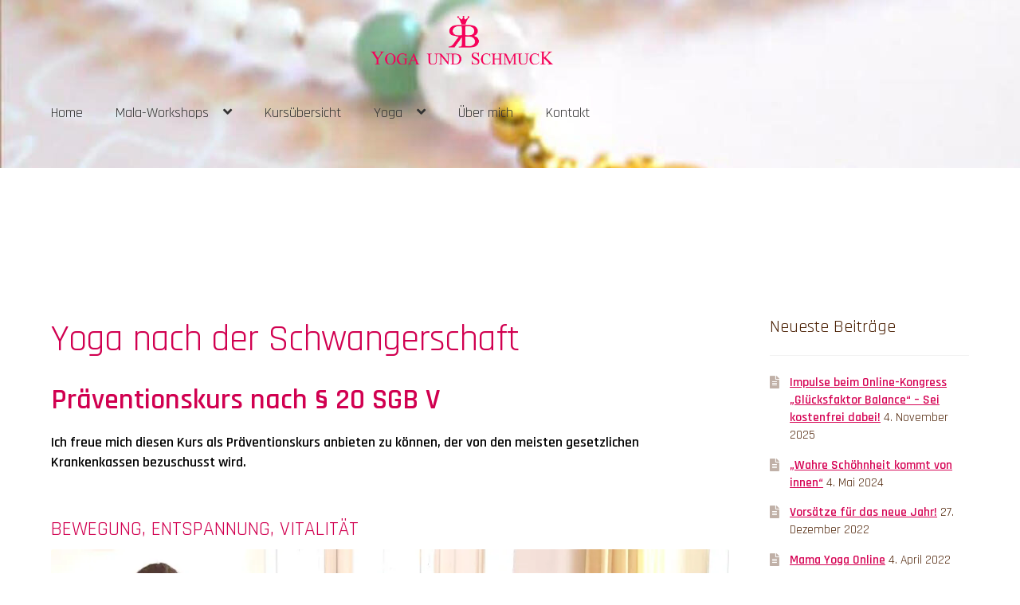

--- FILE ---
content_type: text/html; charset=UTF-8
request_url: https://yogaundschmuck.de/classes/post-natal/
body_size: 12356
content:
<!doctype html>
<html lang="de">
<head>
<meta charset="UTF-8">
<meta name="viewport" content="width=device-width, initial-scale=1, maximum-scale=2.0">
<link rel="profile" href="http://gmpg.org/xfn/11">
<link rel="pingback" href="https://yogaundschmuck.de/xmlrpc.php">

<title>Yoga nach der Schwangerschaft &#8211; YogaundSchmuck</title>
<meta name='robots' content='max-image-preview:large' />
<link rel='dns-prefetch' href='//fonts.googleapis.com' />
<link rel='dns-prefetch' href='//i0.wp.com' />
<link rel='dns-prefetch' href='//c0.wp.com' />
<link rel="alternate" type="application/rss+xml" title="YogaundSchmuck &raquo; Feed" href="https://yogaundschmuck.de/feed/" />
<link rel="alternate" type="application/rss+xml" title="YogaundSchmuck &raquo; Kommentar-Feed" href="https://yogaundschmuck.de/comments/feed/" />
<script type="text/javascript">
/* <![CDATA[ */
window._wpemojiSettings = {"baseUrl":"https:\/\/s.w.org\/images\/core\/emoji\/15.0.3\/72x72\/","ext":".png","svgUrl":"https:\/\/s.w.org\/images\/core\/emoji\/15.0.3\/svg\/","svgExt":".svg","source":{"concatemoji":"https:\/\/yogaundschmuck.de\/wp-includes\/js\/wp-emoji-release.min.js?ver=6.6.4"}};
/*! This file is auto-generated */
!function(i,n){var o,s,e;function c(e){try{var t={supportTests:e,timestamp:(new Date).valueOf()};sessionStorage.setItem(o,JSON.stringify(t))}catch(e){}}function p(e,t,n){e.clearRect(0,0,e.canvas.width,e.canvas.height),e.fillText(t,0,0);var t=new Uint32Array(e.getImageData(0,0,e.canvas.width,e.canvas.height).data),r=(e.clearRect(0,0,e.canvas.width,e.canvas.height),e.fillText(n,0,0),new Uint32Array(e.getImageData(0,0,e.canvas.width,e.canvas.height).data));return t.every(function(e,t){return e===r[t]})}function u(e,t,n){switch(t){case"flag":return n(e,"\ud83c\udff3\ufe0f\u200d\u26a7\ufe0f","\ud83c\udff3\ufe0f\u200b\u26a7\ufe0f")?!1:!n(e,"\ud83c\uddfa\ud83c\uddf3","\ud83c\uddfa\u200b\ud83c\uddf3")&&!n(e,"\ud83c\udff4\udb40\udc67\udb40\udc62\udb40\udc65\udb40\udc6e\udb40\udc67\udb40\udc7f","\ud83c\udff4\u200b\udb40\udc67\u200b\udb40\udc62\u200b\udb40\udc65\u200b\udb40\udc6e\u200b\udb40\udc67\u200b\udb40\udc7f");case"emoji":return!n(e,"\ud83d\udc26\u200d\u2b1b","\ud83d\udc26\u200b\u2b1b")}return!1}function f(e,t,n){var r="undefined"!=typeof WorkerGlobalScope&&self instanceof WorkerGlobalScope?new OffscreenCanvas(300,150):i.createElement("canvas"),a=r.getContext("2d",{willReadFrequently:!0}),o=(a.textBaseline="top",a.font="600 32px Arial",{});return e.forEach(function(e){o[e]=t(a,e,n)}),o}function t(e){var t=i.createElement("script");t.src=e,t.defer=!0,i.head.appendChild(t)}"undefined"!=typeof Promise&&(o="wpEmojiSettingsSupports",s=["flag","emoji"],n.supports={everything:!0,everythingExceptFlag:!0},e=new Promise(function(e){i.addEventListener("DOMContentLoaded",e,{once:!0})}),new Promise(function(t){var n=function(){try{var e=JSON.parse(sessionStorage.getItem(o));if("object"==typeof e&&"number"==typeof e.timestamp&&(new Date).valueOf()<e.timestamp+604800&&"object"==typeof e.supportTests)return e.supportTests}catch(e){}return null}();if(!n){if("undefined"!=typeof Worker&&"undefined"!=typeof OffscreenCanvas&&"undefined"!=typeof URL&&URL.createObjectURL&&"undefined"!=typeof Blob)try{var e="postMessage("+f.toString()+"("+[JSON.stringify(s),u.toString(),p.toString()].join(",")+"));",r=new Blob([e],{type:"text/javascript"}),a=new Worker(URL.createObjectURL(r),{name:"wpTestEmojiSupports"});return void(a.onmessage=function(e){c(n=e.data),a.terminate(),t(n)})}catch(e){}c(n=f(s,u,p))}t(n)}).then(function(e){for(var t in e)n.supports[t]=e[t],n.supports.everything=n.supports.everything&&n.supports[t],"flag"!==t&&(n.supports.everythingExceptFlag=n.supports.everythingExceptFlag&&n.supports[t]);n.supports.everythingExceptFlag=n.supports.everythingExceptFlag&&!n.supports.flag,n.DOMReady=!1,n.readyCallback=function(){n.DOMReady=!0}}).then(function(){return e}).then(function(){var e;n.supports.everything||(n.readyCallback(),(e=n.source||{}).concatemoji?t(e.concatemoji):e.wpemoji&&e.twemoji&&(t(e.twemoji),t(e.wpemoji)))}))}((window,document),window._wpemojiSettings);
/* ]]> */
</script>
<style id='wp-emoji-styles-inline-css' type='text/css'>

	img.wp-smiley, img.emoji {
		display: inline !important;
		border: none !important;
		box-shadow: none !important;
		height: 1em !important;
		width: 1em !important;
		margin: 0 0.07em !important;
		vertical-align: -0.1em !important;
		background: none !important;
		padding: 0 !important;
	}
</style>
<link rel='stylesheet' id='wp-block-library-css' href='https://c0.wp.com/c/6.6.4/wp-includes/css/dist/block-library/style.min.css' type='text/css' media='all' />
<style id='wp-block-library-inline-css' type='text/css'>
.has-text-align-justify{text-align:justify;}
</style>
<style id='wp-block-library-theme-inline-css' type='text/css'>
.wp-block-audio :where(figcaption){color:#555;font-size:13px;text-align:center}.is-dark-theme .wp-block-audio :where(figcaption){color:#ffffffa6}.wp-block-audio{margin:0 0 1em}.wp-block-code{border:1px solid #ccc;border-radius:4px;font-family:Menlo,Consolas,monaco,monospace;padding:.8em 1em}.wp-block-embed :where(figcaption){color:#555;font-size:13px;text-align:center}.is-dark-theme .wp-block-embed :where(figcaption){color:#ffffffa6}.wp-block-embed{margin:0 0 1em}.blocks-gallery-caption{color:#555;font-size:13px;text-align:center}.is-dark-theme .blocks-gallery-caption{color:#ffffffa6}:root :where(.wp-block-image figcaption){color:#555;font-size:13px;text-align:center}.is-dark-theme :root :where(.wp-block-image figcaption){color:#ffffffa6}.wp-block-image{margin:0 0 1em}.wp-block-pullquote{border-bottom:4px solid;border-top:4px solid;color:currentColor;margin-bottom:1.75em}.wp-block-pullquote cite,.wp-block-pullquote footer,.wp-block-pullquote__citation{color:currentColor;font-size:.8125em;font-style:normal;text-transform:uppercase}.wp-block-quote{border-left:.25em solid;margin:0 0 1.75em;padding-left:1em}.wp-block-quote cite,.wp-block-quote footer{color:currentColor;font-size:.8125em;font-style:normal;position:relative}.wp-block-quote.has-text-align-right{border-left:none;border-right:.25em solid;padding-left:0;padding-right:1em}.wp-block-quote.has-text-align-center{border:none;padding-left:0}.wp-block-quote.is-large,.wp-block-quote.is-style-large,.wp-block-quote.is-style-plain{border:none}.wp-block-search .wp-block-search__label{font-weight:700}.wp-block-search__button{border:1px solid #ccc;padding:.375em .625em}:where(.wp-block-group.has-background){padding:1.25em 2.375em}.wp-block-separator.has-css-opacity{opacity:.4}.wp-block-separator{border:none;border-bottom:2px solid;margin-left:auto;margin-right:auto}.wp-block-separator.has-alpha-channel-opacity{opacity:1}.wp-block-separator:not(.is-style-wide):not(.is-style-dots){width:100px}.wp-block-separator.has-background:not(.is-style-dots){border-bottom:none;height:1px}.wp-block-separator.has-background:not(.is-style-wide):not(.is-style-dots){height:2px}.wp-block-table{margin:0 0 1em}.wp-block-table td,.wp-block-table th{word-break:normal}.wp-block-table :where(figcaption){color:#555;font-size:13px;text-align:center}.is-dark-theme .wp-block-table :where(figcaption){color:#ffffffa6}.wp-block-video :where(figcaption){color:#555;font-size:13px;text-align:center}.is-dark-theme .wp-block-video :where(figcaption){color:#ffffffa6}.wp-block-video{margin:0 0 1em}:root :where(.wp-block-template-part.has-background){margin-bottom:0;margin-top:0;padding:1.25em 2.375em}
</style>
<link rel='stylesheet' id='mediaelement-css' href='https://c0.wp.com/c/6.6.4/wp-includes/js/mediaelement/mediaelementplayer-legacy.min.css' type='text/css' media='all' />
<link rel='stylesheet' id='wp-mediaelement-css' href='https://c0.wp.com/c/6.6.4/wp-includes/js/mediaelement/wp-mediaelement.min.css' type='text/css' media='all' />
<link rel='stylesheet' id='storefront-gutenberg-blocks-css' href='https://yogaundschmuck.de/wp-content/themes/storefront/assets/css/base/gutenberg-blocks.css?ver=2.5.3' type='text/css' media='all' />
<style id='storefront-gutenberg-blocks-inline-css' type='text/css'>

				.wp-block-button__link:not(.has-text-color) {
					color: #333333;
				}

				.wp-block-button__link:not(.has-text-color):hover,
				.wp-block-button__link:not(.has-text-color):focus,
				.wp-block-button__link:not(.has-text-color):active {
					color: #333333;
				}

				.wp-block-button__link:not(.has-background) {
					background-color: #eeeeee;
				}

				.wp-block-button__link:not(.has-background):hover,
				.wp-block-button__link:not(.has-background):focus,
				.wp-block-button__link:not(.has-background):active {
					border-color: #d5d5d5;
					background-color: #d5d5d5;
				}

				.wp-block-quote footer,
				.wp-block-quote cite,
				.wp-block-quote__citation {
					color: #d10050;
				}

				.wp-block-pullquote cite,
				.wp-block-pullquote footer,
				.wp-block-pullquote__citation {
					color: #d10050;
				}

				.wp-block-image figcaption {
					color: #d10050;
				}

				.wp-block-separator.is-style-dots::before {
					color: #d10050;
				}

				.wp-block-file a.wp-block-file__button {
					color: #333333;
					background-color: #eeeeee;
					border-color: #eeeeee;
				}

				.wp-block-file a.wp-block-file__button:hover,
				.wp-block-file a.wp-block-file__button:focus,
				.wp-block-file a.wp-block-file__button:active {
					color: #333333;
					background-color: #d5d5d5;
				}

				.wp-block-code,
				.wp-block-preformatted pre {
					color: #d10050;
				}

				.wp-block-table:not( .has-background ):not( .is-style-stripes ) tbody tr:nth-child(2n) td {
					background-color: #ededed;
				}

				.wp-block-cover .wp-block-cover__inner-container h1,
				.wp-block-cover .wp-block-cover__inner-container h2,
				.wp-block-cover .wp-block-cover__inner-container h3,
				.wp-block-cover .wp-block-cover__inner-container h4,
				.wp-block-cover .wp-block-cover__inner-container h5,
				.wp-block-cover .wp-block-cover__inner-container h6 {
					color: #5e5e5e;
				}
			
</style>
<style id='classic-theme-styles-inline-css' type='text/css'>
/*! This file is auto-generated */
.wp-block-button__link{color:#fff;background-color:#32373c;border-radius:9999px;box-shadow:none;text-decoration:none;padding:calc(.667em + 2px) calc(1.333em + 2px);font-size:1.125em}.wp-block-file__button{background:#32373c;color:#fff;text-decoration:none}
</style>
<style id='global-styles-inline-css' type='text/css'>
:root{--wp--preset--aspect-ratio--square: 1;--wp--preset--aspect-ratio--4-3: 4/3;--wp--preset--aspect-ratio--3-4: 3/4;--wp--preset--aspect-ratio--3-2: 3/2;--wp--preset--aspect-ratio--2-3: 2/3;--wp--preset--aspect-ratio--16-9: 16/9;--wp--preset--aspect-ratio--9-16: 9/16;--wp--preset--color--black: #000000;--wp--preset--color--cyan-bluish-gray: #abb8c3;--wp--preset--color--white: #ffffff;--wp--preset--color--pale-pink: #f78da7;--wp--preset--color--vivid-red: #cf2e2e;--wp--preset--color--luminous-vivid-orange: #ff6900;--wp--preset--color--luminous-vivid-amber: #fcb900;--wp--preset--color--light-green-cyan: #7bdcb5;--wp--preset--color--vivid-green-cyan: #00d084;--wp--preset--color--pale-cyan-blue: #8ed1fc;--wp--preset--color--vivid-cyan-blue: #0693e3;--wp--preset--color--vivid-purple: #9b51e0;--wp--preset--gradient--vivid-cyan-blue-to-vivid-purple: linear-gradient(135deg,rgba(6,147,227,1) 0%,rgb(155,81,224) 100%);--wp--preset--gradient--light-green-cyan-to-vivid-green-cyan: linear-gradient(135deg,rgb(122,220,180) 0%,rgb(0,208,130) 100%);--wp--preset--gradient--luminous-vivid-amber-to-luminous-vivid-orange: linear-gradient(135deg,rgba(252,185,0,1) 0%,rgba(255,105,0,1) 100%);--wp--preset--gradient--luminous-vivid-orange-to-vivid-red: linear-gradient(135deg,rgba(255,105,0,1) 0%,rgb(207,46,46) 100%);--wp--preset--gradient--very-light-gray-to-cyan-bluish-gray: linear-gradient(135deg,rgb(238,238,238) 0%,rgb(169,184,195) 100%);--wp--preset--gradient--cool-to-warm-spectrum: linear-gradient(135deg,rgb(74,234,220) 0%,rgb(151,120,209) 20%,rgb(207,42,186) 40%,rgb(238,44,130) 60%,rgb(251,105,98) 80%,rgb(254,248,76) 100%);--wp--preset--gradient--blush-light-purple: linear-gradient(135deg,rgb(255,206,236) 0%,rgb(152,150,240) 100%);--wp--preset--gradient--blush-bordeaux: linear-gradient(135deg,rgb(254,205,165) 0%,rgb(254,45,45) 50%,rgb(107,0,62) 100%);--wp--preset--gradient--luminous-dusk: linear-gradient(135deg,rgb(255,203,112) 0%,rgb(199,81,192) 50%,rgb(65,88,208) 100%);--wp--preset--gradient--pale-ocean: linear-gradient(135deg,rgb(255,245,203) 0%,rgb(182,227,212) 50%,rgb(51,167,181) 100%);--wp--preset--gradient--electric-grass: linear-gradient(135deg,rgb(202,248,128) 0%,rgb(113,206,126) 100%);--wp--preset--gradient--midnight: linear-gradient(135deg,rgb(2,3,129) 0%,rgb(40,116,252) 100%);--wp--preset--font-size--small: 14px;--wp--preset--font-size--medium: 23px;--wp--preset--font-size--large: 26px;--wp--preset--font-size--x-large: 42px;--wp--preset--font-size--normal: 16px;--wp--preset--font-size--huge: 37px;--wp--preset--spacing--20: 0.44rem;--wp--preset--spacing--30: 0.67rem;--wp--preset--spacing--40: 1rem;--wp--preset--spacing--50: 1.5rem;--wp--preset--spacing--60: 2.25rem;--wp--preset--spacing--70: 3.38rem;--wp--preset--spacing--80: 5.06rem;--wp--preset--shadow--natural: 6px 6px 9px rgba(0, 0, 0, 0.2);--wp--preset--shadow--deep: 12px 12px 50px rgba(0, 0, 0, 0.4);--wp--preset--shadow--sharp: 6px 6px 0px rgba(0, 0, 0, 0.2);--wp--preset--shadow--outlined: 6px 6px 0px -3px rgba(255, 255, 255, 1), 6px 6px rgba(0, 0, 0, 1);--wp--preset--shadow--crisp: 6px 6px 0px rgba(0, 0, 0, 1);}:where(.is-layout-flex){gap: 0.5em;}:where(.is-layout-grid){gap: 0.5em;}body .is-layout-flex{display: flex;}.is-layout-flex{flex-wrap: wrap;align-items: center;}.is-layout-flex > :is(*, div){margin: 0;}body .is-layout-grid{display: grid;}.is-layout-grid > :is(*, div){margin: 0;}:where(.wp-block-columns.is-layout-flex){gap: 2em;}:where(.wp-block-columns.is-layout-grid){gap: 2em;}:where(.wp-block-post-template.is-layout-flex){gap: 1.25em;}:where(.wp-block-post-template.is-layout-grid){gap: 1.25em;}.has-black-color{color: var(--wp--preset--color--black) !important;}.has-cyan-bluish-gray-color{color: var(--wp--preset--color--cyan-bluish-gray) !important;}.has-white-color{color: var(--wp--preset--color--white) !important;}.has-pale-pink-color{color: var(--wp--preset--color--pale-pink) !important;}.has-vivid-red-color{color: var(--wp--preset--color--vivid-red) !important;}.has-luminous-vivid-orange-color{color: var(--wp--preset--color--luminous-vivid-orange) !important;}.has-luminous-vivid-amber-color{color: var(--wp--preset--color--luminous-vivid-amber) !important;}.has-light-green-cyan-color{color: var(--wp--preset--color--light-green-cyan) !important;}.has-vivid-green-cyan-color{color: var(--wp--preset--color--vivid-green-cyan) !important;}.has-pale-cyan-blue-color{color: var(--wp--preset--color--pale-cyan-blue) !important;}.has-vivid-cyan-blue-color{color: var(--wp--preset--color--vivid-cyan-blue) !important;}.has-vivid-purple-color{color: var(--wp--preset--color--vivid-purple) !important;}.has-black-background-color{background-color: var(--wp--preset--color--black) !important;}.has-cyan-bluish-gray-background-color{background-color: var(--wp--preset--color--cyan-bluish-gray) !important;}.has-white-background-color{background-color: var(--wp--preset--color--white) !important;}.has-pale-pink-background-color{background-color: var(--wp--preset--color--pale-pink) !important;}.has-vivid-red-background-color{background-color: var(--wp--preset--color--vivid-red) !important;}.has-luminous-vivid-orange-background-color{background-color: var(--wp--preset--color--luminous-vivid-orange) !important;}.has-luminous-vivid-amber-background-color{background-color: var(--wp--preset--color--luminous-vivid-amber) !important;}.has-light-green-cyan-background-color{background-color: var(--wp--preset--color--light-green-cyan) !important;}.has-vivid-green-cyan-background-color{background-color: var(--wp--preset--color--vivid-green-cyan) !important;}.has-pale-cyan-blue-background-color{background-color: var(--wp--preset--color--pale-cyan-blue) !important;}.has-vivid-cyan-blue-background-color{background-color: var(--wp--preset--color--vivid-cyan-blue) !important;}.has-vivid-purple-background-color{background-color: var(--wp--preset--color--vivid-purple) !important;}.has-black-border-color{border-color: var(--wp--preset--color--black) !important;}.has-cyan-bluish-gray-border-color{border-color: var(--wp--preset--color--cyan-bluish-gray) !important;}.has-white-border-color{border-color: var(--wp--preset--color--white) !important;}.has-pale-pink-border-color{border-color: var(--wp--preset--color--pale-pink) !important;}.has-vivid-red-border-color{border-color: var(--wp--preset--color--vivid-red) !important;}.has-luminous-vivid-orange-border-color{border-color: var(--wp--preset--color--luminous-vivid-orange) !important;}.has-luminous-vivid-amber-border-color{border-color: var(--wp--preset--color--luminous-vivid-amber) !important;}.has-light-green-cyan-border-color{border-color: var(--wp--preset--color--light-green-cyan) !important;}.has-vivid-green-cyan-border-color{border-color: var(--wp--preset--color--vivid-green-cyan) !important;}.has-pale-cyan-blue-border-color{border-color: var(--wp--preset--color--pale-cyan-blue) !important;}.has-vivid-cyan-blue-border-color{border-color: var(--wp--preset--color--vivid-cyan-blue) !important;}.has-vivid-purple-border-color{border-color: var(--wp--preset--color--vivid-purple) !important;}.has-vivid-cyan-blue-to-vivid-purple-gradient-background{background: var(--wp--preset--gradient--vivid-cyan-blue-to-vivid-purple) !important;}.has-light-green-cyan-to-vivid-green-cyan-gradient-background{background: var(--wp--preset--gradient--light-green-cyan-to-vivid-green-cyan) !important;}.has-luminous-vivid-amber-to-luminous-vivid-orange-gradient-background{background: var(--wp--preset--gradient--luminous-vivid-amber-to-luminous-vivid-orange) !important;}.has-luminous-vivid-orange-to-vivid-red-gradient-background{background: var(--wp--preset--gradient--luminous-vivid-orange-to-vivid-red) !important;}.has-very-light-gray-to-cyan-bluish-gray-gradient-background{background: var(--wp--preset--gradient--very-light-gray-to-cyan-bluish-gray) !important;}.has-cool-to-warm-spectrum-gradient-background{background: var(--wp--preset--gradient--cool-to-warm-spectrum) !important;}.has-blush-light-purple-gradient-background{background: var(--wp--preset--gradient--blush-light-purple) !important;}.has-blush-bordeaux-gradient-background{background: var(--wp--preset--gradient--blush-bordeaux) !important;}.has-luminous-dusk-gradient-background{background: var(--wp--preset--gradient--luminous-dusk) !important;}.has-pale-ocean-gradient-background{background: var(--wp--preset--gradient--pale-ocean) !important;}.has-electric-grass-gradient-background{background: var(--wp--preset--gradient--electric-grass) !important;}.has-midnight-gradient-background{background: var(--wp--preset--gradient--midnight) !important;}.has-small-font-size{font-size: var(--wp--preset--font-size--small) !important;}.has-medium-font-size{font-size: var(--wp--preset--font-size--medium) !important;}.has-large-font-size{font-size: var(--wp--preset--font-size--large) !important;}.has-x-large-font-size{font-size: var(--wp--preset--font-size--x-large) !important;}
:where(.wp-block-post-template.is-layout-flex){gap: 1.25em;}:where(.wp-block-post-template.is-layout-grid){gap: 1.25em;}
:where(.wp-block-columns.is-layout-flex){gap: 2em;}:where(.wp-block-columns.is-layout-grid){gap: 2em;}
:root :where(.wp-block-pullquote){font-size: 1.5em;line-height: 1.6;}
</style>
<link rel='stylesheet' id='contact-form-7-css' href='https://yogaundschmuck.de/wp-content/plugins/contact-form-7/includes/css/styles.css?ver=5.3.2' type='text/css' media='all' />
<link rel='stylesheet' id='thickbox.css-css' href='https://c0.wp.com/c/6.6.4/wp-includes/js/thickbox/thickbox.css' type='text/css' media='all' />
<link rel='stylesheet' id='dashicons-css' href='https://c0.wp.com/c/6.6.4/wp-includes/css/dashicons.min.css' type='text/css' media='all' />
<link rel='stylesheet' id='thickbox-css' href='https://c0.wp.com/c/6.6.4/wp-includes/js/thickbox/thickbox.css' type='text/css' media='all' />
<link rel='stylesheet' id='storefront-style-css' href='https://yogaundschmuck.de/wp-content/themes/storefront/style.css?ver=6.6.4' type='text/css' media='all' />
<style id='storefront-style-inline-css' type='text/css'>

			.main-navigation ul li a,
			.site-title a,
			ul.menu li a,
			.site-branding h1 a,
			.site-footer .storefront-handheld-footer-bar a:not(.button),
			button.menu-toggle,
			button.menu-toggle:hover,
			.handheld-navigation .dropdown-toggle {
				color: #333333;
			}

			button.menu-toggle,
			button.menu-toggle:hover {
				border-color: #333333;
			}

			.main-navigation ul li a:hover,
			.main-navigation ul li:hover > a,
			.site-title a:hover,
			.site-header ul.menu li.current-menu-item > a {
				color: #747474;
			}

			table:not( .has-background ) th {
				background-color: #e8e8e8;
			}

			table:not( .has-background ) tbody td {
				background-color: #ededed;
			}

			table:not( .has-background ) tbody tr:nth-child(2n) td,
			fieldset,
			fieldset legend {
				background-color: #ebebeb;
			}

			.site-header,
			.secondary-navigation ul ul,
			.main-navigation ul.menu > li.menu-item-has-children:after,
			.secondary-navigation ul.menu ul,
			.storefront-handheld-footer-bar,
			.storefront-handheld-footer-bar ul li > a,
			.storefront-handheld-footer-bar ul li.search .site-search,
			button.menu-toggle,
			button.menu-toggle:hover {
				background-color: #ffffff;
			}

			p.site-description,
			.site-header,
			.storefront-handheld-footer-bar {
				color: #404040;
			}

			button.menu-toggle:after,
			button.menu-toggle:before,
			button.menu-toggle span:before {
				background-color: #333333;
			}

			h1, h2, h3, h4, h5, h6, .wc-block-grid__product-title {
				color: #d10050;
			}

			.widget h1 {
				border-bottom-color: #d10050;
			}

			body,
			.secondary-navigation a {
				color: #d10050;
			}

			.widget-area .widget a,
			.hentry .entry-header .posted-on a,
			.hentry .entry-header .post-author a,
			.hentry .entry-header .post-comments a,
			.hentry .entry-header .byline a {
				color: #d60555;
			}

			a {
				color: #8e8e8e;
			}

			a:focus,
			button:focus,
			.button.alt:focus,
			input:focus,
			textarea:focus,
			input[type="button"]:focus,
			input[type="reset"]:focus,
			input[type="submit"]:focus,
			input[type="email"]:focus,
			input[type="tel"]:focus,
			input[type="url"]:focus,
			input[type="password"]:focus,
			input[type="search"]:focus {
				outline-color: #8e8e8e;
			}

			button, input[type="button"], input[type="reset"], input[type="submit"], .button, .widget a.button {
				background-color: #eeeeee;
				border-color: #eeeeee;
				color: #333333;
			}

			button:hover, input[type="button"]:hover, input[type="reset"]:hover, input[type="submit"]:hover, .button:hover, .widget a.button:hover {
				background-color: #d5d5d5;
				border-color: #d5d5d5;
				color: #333333;
			}

			button.alt, input[type="button"].alt, input[type="reset"].alt, input[type="submit"].alt, .button.alt, .widget-area .widget a.button.alt {
				background-color: #e780ed;
				border-color: #e780ed;
				color: #ffffff;
			}

			button.alt:hover, input[type="button"].alt:hover, input[type="reset"].alt:hover, input[type="submit"].alt:hover, .button.alt:hover, .widget-area .widget a.button.alt:hover {
				background-color: #ce67d4;
				border-color: #ce67d4;
				color: #ffffff;
			}

			.pagination .page-numbers li .page-numbers.current {
				background-color: #d6d6d6;
				color: #c70046;
			}

			#comments .comment-list .comment-content .comment-text {
				background-color: #e8e8e8;
			}

			.site-footer {
				background-color: #eaeaea;
				color: #704e0a;
			}

			.site-footer a:not(.button) {
				color: #704e0a;
			}

			.site-footer h1, .site-footer h2, .site-footer h3, .site-footer h4, .site-footer h5, .site-footer h6 {
				color: #33681b;
			}

			.page-template-template-homepage.has-post-thumbnail .type-page.has-post-thumbnail .entry-title {
				color: #5e5e5e;
			}

			.page-template-template-homepage.has-post-thumbnail .type-page.has-post-thumbnail .entry-content {
				color: #000000;
			}

			@media screen and ( min-width: 768px ) {
				.secondary-navigation ul.menu a:hover {
					color: #595959;
				}

				.secondary-navigation ul.menu a {
					color: #404040;
				}

				.main-navigation ul.menu ul.sub-menu,
				.main-navigation ul.nav-menu ul.children {
					background-color: #f0f0f0;
				}

				.site-header {
					border-bottom-color: #f0f0f0;
				}
			}

				.sp-fixed-width .site {
					background-color:#ffffff;
				}
			
</style>
<link rel='stylesheet' id='storefront-child-css' href='https://yogaundschmuck.de/wp-content/themes/storefront-child/style.css?ver=6.6.4' type='text/css' media='all' />
<link rel='stylesheet' id='storefront-icons-css' href='https://yogaundschmuck.de/wp-content/themes/storefront/assets/css/base/icons.css?ver=2.5.3' type='text/css' media='all' />
<link rel='stylesheet' id='storefront-fonts-css' href='https://fonts.googleapis.com/css?family=Source+Sans+Pro:400,300,300italic,400italic,600,700,900&#038;subset=latin%2Clatin-ext' type='text/css' media='all' />
<link rel='stylesheet' id='storefront-jetpack-widgets-css' href='https://yogaundschmuck.de/wp-content/themes/storefront/assets/css/jetpack/widgets.css?ver=2.5.3' type='text/css' media='all' />
<link rel='stylesheet' id='sp-google-fonts-css' href='//fonts.googleapis.com/css?family=Rajdhani:600,regular' type='text/css' media='all' />
<link rel='stylesheet' id='newsletter-css' href='https://yogaundschmuck.de/wp-content/plugins/newsletter/style.css?ver=8.5.2' type='text/css' media='all' />
<link rel='stylesheet' id='storefront-child-style-css' href='https://yogaundschmuck.de/wp-content/themes/storefront-child/style.css?ver=1.0' type='text/css' media='all' />
<link rel='stylesheet' id='sp-header-frontend-css' href='https://yogaundschmuck.de/wp-content/plugins/storefront-powerpack/includes/customizer/header/assets/css/sp-header-frontend.css?ver=1.5.0' type='text/css' media='all' />
<link rel='stylesheet' id='sp-sticky-header-css' href='https://yogaundschmuck.de/wp-content/plugins/storefront-powerpack/includes/customizer/header/assets/css/sp-sticky-header.css?ver=1.5.0' type='text/css' media='all' />
<link rel='stylesheet' id='sp-layout-css' href='https://yogaundschmuck.de/wp-content/plugins/storefront-powerpack/includes/customizer/layout/assets/css/layout.css?ver=1.5.0' type='text/css' media='all' />
<link rel='stylesheet' id='jetpack_css-css' href='https://c0.wp.com/p/jetpack/10.6.2/css/jetpack.css' type='text/css' media='all' />
<script type="text/javascript" src="https://c0.wp.com/c/6.6.4/wp-includes/js/jquery/jquery.min.js" id="jquery-core-js"></script>
<script type="text/javascript" src="https://c0.wp.com/c/6.6.4/wp-includes/js/jquery/jquery-migrate.min.js" id="jquery-migrate-js"></script>
<script type="text/javascript" src="https://yogaundschmuck.de/wp-content/plugins/spider-event-calendar/elements/calendar.js?ver=1.5.64" id="Calendar-js"></script>
<script type="text/javascript" src="https://yogaundschmuck.de/wp-content/plugins/spider-event-calendar/elements/calendar-setup.js?ver=1.5.64" id="calendar-setup-js"></script>
<script type="text/javascript" src="https://yogaundschmuck.de/wp-content/plugins/spider-event-calendar/elements/calendar_function.js?ver=1.5.64" id="calendar_function-js"></script>
<link rel="https://api.w.org/" href="https://yogaundschmuck.de/wp-json/" /><link rel="alternate" title="JSON" type="application/json" href="https://yogaundschmuck.de/wp-json/wp/v2/pages/1273" /><link rel="EditURI" type="application/rsd+xml" title="RSD" href="https://yogaundschmuck.de/xmlrpc.php?rsd" />
<meta name="generator" content="WordPress 6.6.4" />
<link rel="canonical" href="https://yogaundschmuck.de/classes/post-natal/" />
<link rel='shortlink' href='https://yogaundschmuck.de/?p=1273' />
<link rel="alternate" title="oEmbed (JSON)" type="application/json+oembed" href="https://yogaundschmuck.de/wp-json/oembed/1.0/embed?url=https%3A%2F%2Fyogaundschmuck.de%2Fclasses%2Fpost-natal%2F" />
<link rel="alternate" title="oEmbed (XML)" type="text/xml+oembed" href="https://yogaundschmuck.de/wp-json/oembed/1.0/embed?url=https%3A%2F%2Fyogaundschmuck.de%2Fclasses%2Fpost-natal%2F&#038;format=xml" />
  <script>
    var xx_cal_xx = '&';
  </script>
  <style type='text/css'>img#wpstats{display:none}</style>
	<style type="text/css" id="custom-background-css">
body.custom-background { background-color: #efefef; }
</style>
				<style type="text/css">
				/* If html does not have either class, do not show lazy loaded images. */
				html:not( .jetpack-lazy-images-js-enabled ):not( .js ) .jetpack-lazy-image {
					display: none;
				}
			</style>
			<script>
				document.documentElement.classList.add(
					'jetpack-lazy-images-js-enabled'
				);
			</script>
		<link rel="icon" href="https://i0.wp.com/yogaundschmuck.de/wp-content/uploads/2019/10/cropped-Rebekka-SchmuckLogo_icon_512.png?fit=32%2C32&#038;ssl=1" sizes="32x32" />
<link rel="icon" href="https://i0.wp.com/yogaundschmuck.de/wp-content/uploads/2019/10/cropped-Rebekka-SchmuckLogo_icon_512.png?fit=192%2C192&#038;ssl=1" sizes="192x192" />
<link rel="apple-touch-icon" href="https://i0.wp.com/yogaundschmuck.de/wp-content/uploads/2019/10/cropped-Rebekka-SchmuckLogo_icon_512.png?fit=180%2C180&#038;ssl=1" />
<meta name="msapplication-TileImage" content="https://i0.wp.com/yogaundschmuck.de/wp-content/uploads/2019/10/cropped-Rebekka-SchmuckLogo_icon_512.png?fit=270%2C270&#038;ssl=1" />
<style type="text/css" media="screen">#page .main-navigation{font-size:18px;font-family:Rajdhani;letter-spacing:0px;line-height:0px;font-style:normal;font-weight:400;text-decoration:none;margin-top:-10px;margin-bottom:0px;margin-left:0px;margin-right:0px;padding-top:40px;padding-bottom:40px;padding-left:0px;padding-right:0px;color:#404040;border-width:1px;border-radius:0px;border-style:none;}#page .site-content{font-size:18px;font-family:Rajdhani;letter-spacing:0px;line-height:25px;font-style:normal;font-weight:400;text-decoration:none;margin-top:10px;margin-bottom:0px;margin-left:0px;margin-right:0px;padding-top:10px;padding-bottom:0px;padding-left:0px;padding-right:0px;color:#4c2105;border-width:1px;border-radius:0px;border-style:none;background-color:#ffffff;}#page .site-main{font-size:18px;font-family:Rajdhani;letter-spacing:0px;line-height:25px;font-style:normal;font-weight:400;text-decoration:none;margin-top:0px;margin-bottom:0px;margin-left:0px;margin-right:0px;padding-top:0px;padding-bottom:0px;padding-left:0px;padding-right:0px;color:#000000;border-width:0px;border-radius:5px;border-style:none;border-color:#f7f7f7;}#page .site-header{font-size:16px;font-family:Rajdhani;letter-spacing:0px;line-height:25px;font-style:normal;font-weight:400;text-decoration:none;margin-top:0px;margin-bottom:67px;margin-left:0px;margin-right:0px;padding-top:20px;padding-bottom:0px;padding-left:0px;padding-right:0px;color:#404040;border-width:30px;border-radius:0px;border-style:none;border-color:#ffffff;background-color:#ffffff;background-image:url(https://yogaundschmuck.de/wp-content/uploads/2022/02/photo_2022-02-02_11-05-44.jpg);background-repeat:repeat;background-position:left;background-attachment:scroll;}body.sp-designer{font-size:16px;letter-spacing:0px;line-height:0px;font-style:normal;font-weight:300;text-decoration:none;margin-top:0px;margin-bottom:0px;margin-left:0px;margin-right:0px;padding-top:0px;padding-bottom:0px;padding-left:0px;padding-right:0px;color:#6d6d6d;border-width:1px;border-radius:0px;border-style:none;background-color:#ffffff;}</style></head>

<body class="page-template-default page page-id-1273 page-child parent-pageid-412 custom-background wp-custom-logo wp-embed-responsive do-etfw group-blog no-wc-breadcrumb storefront-secondary-navigation storefront-align-wide right-sidebar sp-header-active sp-designer sp-max-width">


<div id="page" class="hfeed site">
	
	<header id="masthead" class="site-header" role="banner" style="background-image: url(https://yogaundschmuck.de/wp-content/uploads/2025/11/cropped-photo_2022-02-02_11-05-44.jpg); ">

		<div class="col-full"><div class="sp-header-row"><div class="sp-header-pre-4 sp-header-span-4">		<div class="site-branding">
			<a href="https://yogaundschmuck.de/" class="custom-logo-link" rel="home"><img width="1462" height="387" src="https://i0.wp.com/yogaundschmuck.de/wp-content/uploads/2025/11/cropped-Rebekka-Schmucklogo_2025_pink-0-100-30-0.ai_.png?fit=1462%2C387&amp;ssl=1" class="custom-logo jetpack-lazy-image" alt="YogaundSchmuck" decoding="async" fetchpriority="high" data-lazy-srcset="https://i0.wp.com/yogaundschmuck.de/wp-content/uploads/2025/11/cropped-Rebekka-Schmucklogo_2025_pink-0-100-30-0.ai_.png?w=1462&amp;ssl=1 1462w, https://i0.wp.com/yogaundschmuck.de/wp-content/uploads/2025/11/cropped-Rebekka-Schmucklogo_2025_pink-0-100-30-0.ai_.png?resize=300%2C79&amp;ssl=1 300w, https://i0.wp.com/yogaundschmuck.de/wp-content/uploads/2025/11/cropped-Rebekka-Schmucklogo_2025_pink-0-100-30-0.ai_.png?resize=1024%2C271&amp;ssl=1 1024w, https://i0.wp.com/yogaundschmuck.de/wp-content/uploads/2025/11/cropped-Rebekka-Schmucklogo_2025_pink-0-100-30-0.ai_.png?resize=768%2C203&amp;ssl=1 768w" data-lazy-sizes="(max-width: 1462px) 100vw, 1462px" data-lazy-src="https://i0.wp.com/yogaundschmuck.de/wp-content/uploads/2025/11/cropped-Rebekka-Schmucklogo_2025_pink-0-100-30-0.ai_.png?fit=1462%2C387&amp;ssl=1&amp;is-pending-load=1" srcset="[data-uri]" /></a>		</div>
		</div><div class="sp-header-span-2">			<nav class="secondary-navigation" role="navigation" aria-label="Sekundäre Navigation">
							</nav><!-- #site-navigation -->
			</div></div><div class="sp-header-row"><div class="sp-header-span-10">		<nav id="site-navigation" class="main-navigation" role="navigation" aria-label="Primäre Navigation">
		<button class="menu-toggle" aria-controls="site-navigation" aria-expanded="false"><span>Menü</span></button>
			<div class="primary-navigation"><ul id="menu-headermenu" class="menu"><li id="menu-item-6258" class="menu-item menu-item-type-post_type menu-item-object-page menu-item-home menu-item-6258"><a href="https://yogaundschmuck.de/">Home</a></li>
<li id="menu-item-2700" class="menu-item menu-item-type-post_type menu-item-object-page menu-item-has-children menu-item-2700"><a href="https://yogaundschmuck.de/mala-workshops/">Mala-Workshops</a>
<ul class="sub-menu">
	<li id="menu-item-2593" class="menu-item menu-item-type-post_type menu-item-object-page menu-item-2593"><a href="https://yogaundschmuck.de/mala-ketten/">Was ist eine Mala?</a></li>
</ul>
</li>
<li id="menu-item-6270" class="menu-item menu-item-type-post_type menu-item-object-page menu-item-6270"><a href="https://yogaundschmuck.de/kursuebersicht/">Kursübersicht</a></li>
<li id="menu-item-2628" class="menu-item menu-item-type-post_type menu-item-object-page current-menu-ancestor current-menu-parent current_page_parent current_page_ancestor menu-item-has-children menu-item-2628"><a href="https://yogaundschmuck.de/hatha-yoga/">Yoga</a>
<ul class="sub-menu">
	<li id="menu-item-3290" class="menu-item menu-item-type-post_type menu-item-object-page menu-item-3290"><a href="https://yogaundschmuck.de/faceyoga/">Face Yoga</a></li>
	<li id="menu-item-4288" class="menu-item menu-item-type-post_type menu-item-object-page menu-item-4288"><a href="https://yogaundschmuck.de/schwangerschafts-yoga/">Schwangerschaftsyoga</a></li>
	<li id="menu-item-2607" class="menu-item menu-item-type-post_type menu-item-object-page current-menu-item page_item page-item-1273 current_page_item menu-item-2607"><a href="https://yogaundschmuck.de/classes/post-natal/" aria-current="page">Rückbildungs Yoga</a></li>
	<li id="menu-item-2840" class="menu-item menu-item-type-post_type menu-item-object-page menu-item-2840"><a href="https://yogaundschmuck.de/hatha-yoga/">Hatha Yoga</a></li>
</ul>
</li>
<li id="menu-item-2576" class="menu-item menu-item-type-post_type menu-item-object-page menu-item-2576"><a href="https://yogaundschmuck.de/about-us/">Über mich</a></li>
<li id="menu-item-3246" class="menu-item menu-item-type-post_type menu-item-object-page menu-item-3246"><a href="https://yogaundschmuck.de/kontakt/">Kontakt</a></li>
</ul></div><div class="handheld-navigation"><ul id="menu-headermenu-1" class="menu"><li class="menu-item menu-item-type-post_type menu-item-object-page menu-item-home menu-item-6258"><a href="https://yogaundschmuck.de/">Home</a></li>
<li class="menu-item menu-item-type-post_type menu-item-object-page menu-item-has-children menu-item-2700"><a href="https://yogaundschmuck.de/mala-workshops/">Mala-Workshops</a>
<ul class="sub-menu">
	<li class="menu-item menu-item-type-post_type menu-item-object-page menu-item-2593"><a href="https://yogaundschmuck.de/mala-ketten/">Was ist eine Mala?</a></li>
</ul>
</li>
<li class="menu-item menu-item-type-post_type menu-item-object-page menu-item-6270"><a href="https://yogaundschmuck.de/kursuebersicht/">Kursübersicht</a></li>
<li class="menu-item menu-item-type-post_type menu-item-object-page current-menu-ancestor current-menu-parent current_page_parent current_page_ancestor menu-item-has-children menu-item-2628"><a href="https://yogaundschmuck.de/hatha-yoga/">Yoga</a>
<ul class="sub-menu">
	<li class="menu-item menu-item-type-post_type menu-item-object-page menu-item-3290"><a href="https://yogaundschmuck.de/faceyoga/">Face Yoga</a></li>
	<li class="menu-item menu-item-type-post_type menu-item-object-page menu-item-4288"><a href="https://yogaundschmuck.de/schwangerschafts-yoga/">Schwangerschaftsyoga</a></li>
	<li class="menu-item menu-item-type-post_type menu-item-object-page current-menu-item page_item page-item-1273 current_page_item menu-item-2607"><a href="https://yogaundschmuck.de/classes/post-natal/" aria-current="page">Rückbildungs Yoga</a></li>
	<li class="menu-item menu-item-type-post_type menu-item-object-page menu-item-2840"><a href="https://yogaundschmuck.de/hatha-yoga/">Hatha Yoga</a></li>
</ul>
</li>
<li class="menu-item menu-item-type-post_type menu-item-object-page menu-item-2576"><a href="https://yogaundschmuck.de/about-us/">Über mich</a></li>
<li class="menu-item menu-item-type-post_type menu-item-object-page menu-item-3246"><a href="https://yogaundschmuck.de/kontakt/">Kontakt</a></li>
</ul></div>		</nav><!-- #site-navigation -->
		</div></div></div>
	</header><!-- #masthead -->

	
	<div id="content" class="site-content" tabindex="-1">
		<div class="col-full">

		
	<div id="primary" class="content-area">
		<main id="main" class="site-main" role="main">

			
<article id="post-1273" class="post-1273 page type-page status-publish hentry">
			<header class="entry-header">
			<h1 class="entry-title">Yoga nach der Schwangerschaft</h1>		</header><!-- .entry-header -->
				<div class="entry-content">
			
<h2 class="wp-block-heading"><strong>Präventionskurs nach § 20 SGB V</strong></h2>



<p><strong>Ich freue mich diesen Kurs als Präventionskurs anbieten zu können, der von den meisten gesetzlichen Krankenkassen bezuschusst wird. </strong></p>



<h4 class="wp-block-heading">BEWEGUNG, ENTSPANNUNG, VITALITÄT</h4>



<figure class="wp-block-image"><img decoding="async" width="980" height="462" src="https://i0.wp.com/yogaundschmuck.de/wp-content/uploads/2020/01/RückbildungBanner1_2020-01-15_18-01-44.jpg?resize=980%2C462&#038;ssl=1" alt class="wp-image-5270 jetpack-lazy-image" data-recalc-dims="1" data-lazy-srcset="https://i0.wp.com/yogaundschmuck.de/wp-content/uploads/2020/01/RückbildungBanner1_2020-01-15_18-01-44.jpg?resize=1024%2C483&amp;ssl=1 1024w, https://i0.wp.com/yogaundschmuck.de/wp-content/uploads/2020/01/RückbildungBanner1_2020-01-15_18-01-44.jpg?resize=300%2C142&amp;ssl=1 300w, https://i0.wp.com/yogaundschmuck.de/wp-content/uploads/2020/01/RückbildungBanner1_2020-01-15_18-01-44.jpg?resize=768%2C362&amp;ssl=1 768w, https://i0.wp.com/yogaundschmuck.de/wp-content/uploads/2020/01/RückbildungBanner1_2020-01-15_18-01-44.jpg?resize=600%2C283&amp;ssl=1 600w, https://i0.wp.com/yogaundschmuck.de/wp-content/uploads/2020/01/RückbildungBanner1_2020-01-15_18-01-44.jpg?w=1166&amp;ssl=1 1166w" data-lazy-sizes="(max-width: 980px) 100vw, 980px" data-lazy-src="https://i0.wp.com/yogaundschmuck.de/wp-content/uploads/2020/01/RückbildungBanner1_2020-01-15_18-01-44.jpg?resize=980%2C462&amp;is-pending-load=1#038;ssl=1" srcset="[data-uri]"><noscript><img decoding="async" width="980" height="462" src="https://i0.wp.com/yogaundschmuck.de/wp-content/uploads/2020/01/RückbildungBanner1_2020-01-15_18-01-44.jpg?resize=980%2C462&#038;ssl=1" alt="" class="wp-image-5270" srcset="https://i0.wp.com/yogaundschmuck.de/wp-content/uploads/2020/01/RückbildungBanner1_2020-01-15_18-01-44.jpg?resize=1024%2C483&amp;ssl=1 1024w, https://i0.wp.com/yogaundschmuck.de/wp-content/uploads/2020/01/RückbildungBanner1_2020-01-15_18-01-44.jpg?resize=300%2C142&amp;ssl=1 300w, https://i0.wp.com/yogaundschmuck.de/wp-content/uploads/2020/01/RückbildungBanner1_2020-01-15_18-01-44.jpg?resize=768%2C362&amp;ssl=1 768w, https://i0.wp.com/yogaundschmuck.de/wp-content/uploads/2020/01/RückbildungBanner1_2020-01-15_18-01-44.jpg?resize=600%2C283&amp;ssl=1 600w, https://i0.wp.com/yogaundschmuck.de/wp-content/uploads/2020/01/RückbildungBanner1_2020-01-15_18-01-44.jpg?w=1166&amp;ssl=1 1166w" sizes="(max-width: 980px) 100vw, 980px" data-recalc-dims="1" /></noscript></figure>



<p></p>



<p>Die meisten Frauen fühlen sich einige Zeit nach der Geburt noch nicht völlig wiederhergestellt. Bauch und Beckenboden sind durch Schwangerschaft und Geburt stark gedehnt worden, auch der Rücken wurde und wird stark beansprucht.</p>



<p>Mit speziellen Rückbildungsyoga stärkst du deine Körpermitte physisch und mental. So findest zurück zur alten Form und gönnst Dir eine kleine Auszeit vom Alltag. Yoga bringt dein positives Lebensgefühl zurück.</p>



<p>6 Wochen nach der Geburt kann nach Absprache mit Hebamme oder
Frauenarzt mit Rückbildungsyoga begonnen werden. Oder aufbauend nach
dem klassischen Rückbildungskurs.</p>



<figure class="wp-block-video"><video controls src="https://www.yogaundschmuck.de/wp-content/uploads/2020/04/Yoga%20Rueckb_V2.mp4"></video></figure>



<p></p>



<div class="wp-block-media-text alignwide has-media-on-the-right"><figure class="wp-block-media-text__media"><img decoding="async" width="654" height="658" src="https://i0.wp.com/yogaundschmuck.de/wp-content/uploads/2016/06/Rebekka_FullSizeRender4_656x654.jpg?resize=654%2C658&#038;ssl=1" alt class="wp-image-2618 jetpack-lazy-image" data-recalc-dims="1" data-lazy-srcset="https://i0.wp.com/yogaundschmuck.de/wp-content/uploads/2016/06/Rebekka_FullSizeRender4_656x654.jpg?w=654&amp;ssl=1 654w, https://i0.wp.com/yogaundschmuck.de/wp-content/uploads/2016/06/Rebekka_FullSizeRender4_656x654.jpg?resize=600%2C604&amp;ssl=1 600w, https://i0.wp.com/yogaundschmuck.de/wp-content/uploads/2016/06/Rebekka_FullSizeRender4_656x654.jpg?resize=100%2C100&amp;ssl=1 100w, https://i0.wp.com/yogaundschmuck.de/wp-content/uploads/2016/06/Rebekka_FullSizeRender4_656x654.jpg?resize=150%2C150&amp;ssl=1 150w, https://i0.wp.com/yogaundschmuck.de/wp-content/uploads/2016/06/Rebekka_FullSizeRender4_656x654.jpg?resize=298%2C300&amp;ssl=1 298w" data-lazy-sizes="(max-width: 654px) 100vw, 654px" data-lazy-src="https://i0.wp.com/yogaundschmuck.de/wp-content/uploads/2016/06/Rebekka_FullSizeRender4_656x654.jpg?resize=654%2C658&amp;is-pending-load=1#038;ssl=1" srcset="[data-uri]"><noscript><img decoding="async" width="654" height="658" src="https://i0.wp.com/yogaundschmuck.de/wp-content/uploads/2016/06/Rebekka_FullSizeRender4_656x654.jpg?resize=654%2C658&#038;ssl=1" alt="" class="wp-image-2618" srcset="https://i0.wp.com/yogaundschmuck.de/wp-content/uploads/2016/06/Rebekka_FullSizeRender4_656x654.jpg?w=654&amp;ssl=1 654w, https://i0.wp.com/yogaundschmuck.de/wp-content/uploads/2016/06/Rebekka_FullSizeRender4_656x654.jpg?resize=600%2C604&amp;ssl=1 600w, https://i0.wp.com/yogaundschmuck.de/wp-content/uploads/2016/06/Rebekka_FullSizeRender4_656x654.jpg?resize=100%2C100&amp;ssl=1 100w, https://i0.wp.com/yogaundschmuck.de/wp-content/uploads/2016/06/Rebekka_FullSizeRender4_656x654.jpg?resize=150%2C150&amp;ssl=1 150w, https://i0.wp.com/yogaundschmuck.de/wp-content/uploads/2016/06/Rebekka_FullSizeRender4_656x654.jpg?resize=298%2C300&amp;ssl=1 298w" sizes="(max-width: 654px) 100vw, 654px" data-recalc-dims="1" /></noscript></figure><div class="wp-block-media-text__content">
<p class="has-large-font-size">Rebekka Barsekow &#8211; Mutter und Yogalehrerin für Schwangerschaft und Rückbildung</p>
</div></div>



<p></p>



<p>&#8222;<strong>Yoga ist für mich ein Weg zu mir selbst, zu mehr Gesundheit und innerem Frieden.</strong></p>



<p>Um mein inneres Gleichgewicht zu halten, vor allem um einen
Ruhepol im Alltag zu schaffen, habe ich vor einigen Jahren mit Yoga
begonnen und sehr schnell die positive Wirkungen bei mir gespürt.
Besonders in meinen Schwangerschaften 2004 und 2006 ist mir dies
bewusst geworden.</p>



<p>Inzwischen bin ich zertifizierte <strong>Yogalehrerin nach Yoga
Alliance</strong> (Ananda Yogazentrum Kempten) und ausgebildete <strong>Prä-
und Postnatal Yogalehrerin</strong> nach Yoga Alliance (Way-Yoga
Wiesbaden).</p>



<p>Yoga bereichert mich jeden Tag aufs neue, und ich freue mich diesen lebendigen Schatz als Yogalehrerin weitergeben zu dürfen.&#8220;</p>
					</div><!-- .entry-content -->
		</article><!-- #post-## -->

		</main><!-- #main -->
	</div><!-- #primary -->


<div id="secondary" class="widget-area" role="complementary">
	
		<div id="recent-posts-2" class="widget widget_recent_entries">
		<span class="gamma widget-title">Neueste Beiträge</span>
		<ul>
											<li>
					<a href="https://yogaundschmuck.de/allgemein/impulse-beim-online-kongress-gluecksfaktor-balance-sei-kostenfrei-dabei/">Impulse beim Online-Kongress „Glücksfaktor Balance“ – Sei kostenfrei dabei!</a>
											<span class="post-date">4. November 2025</span>
									</li>
											<li>
					<a href="https://yogaundschmuck.de/allgemein/wahre-schoehnheit-kommt-von-innen/">&#8222;Wahre Schöhnheit kommt von innen&#8220;</a>
											<span class="post-date">4. Mai 2024</span>
									</li>
											<li>
					<a href="https://yogaundschmuck.de/news/vorsaetze-fuer-das-neue-jahr/">Vorsätze für das neue Jahr!</a>
											<span class="post-date">27. Dezember 2022</span>
									</li>
											<li>
					<a href="https://yogaundschmuck.de/news/mama-yoga-online/">Mama Yoga Online</a>
											<span class="post-date">4. April 2022</span>
									</li>
											<li>
					<a href="https://yogaundschmuck.de/news/wake-up-yoga-online/">Wake Up Yoga online</a>
											<span class="post-date">16. Januar 2022</span>
									</li>
					</ul>

		</div><div id="newsletterwidget-2" class="widget widget_newsletterwidget"><span class="gamma widget-title">Newsletter anmelden</span><div class="tnp tnp-subscription tnp-widget">
<form method="post" action="https://yogaundschmuck.de/wp-admin/admin-ajax.php?action=tnp&amp;na=s">
<input type="hidden" name="nr" value="widget">
<input type="hidden" name="nlang" value="">
<div class="tnp-field tnp-field-firstname"><label for="tnp-1">Vorname oder ganzer Name</label>
<input class="tnp-name" type="text" name="nn" id="tnp-1" value="" placeholder=""></div>
<div class="tnp-field tnp-field-email"><label for="tnp-2">Email</label>
<input class="tnp-email" type="email" name="ne" id="tnp-2" value="" placeholder="" required></div>
<div class="tnp-field tnp-privacy-field"><label><input type="checkbox" name="ny" required class="tnp-privacy"> Indem Du fortfährst, akzeptierst Du unsere Datenschutzerklärung.</label></div><div class="tnp-field tnp-field-button" style="text-align: left"><input class="tnp-submit" type="submit" value="Abonnieren" style="">
</div>
</form>
</div>
</div><div id="text-4" class="widget widget_text"><span class="gamma widget-title">Folgt mir auf</span>			<div class="textwidget"><p><a href="https://www.facebook.com/Rebekka-Barsekow-Yoga-und-Schmuck-1516230935124956/?eid=ARBOrmhUPqwW-VBRkxGW2rXGVVUqWBrZU_Qh2LCXV-1LAPlHxJsgibVPZwd8RKBTElr3G62-mckM3Fh-" target="_blank" rel="noopener"><img loading="lazy" decoding="async" class="alignnone size-full wp-image-6464 jetpack-lazy-image" src="https://i0.wp.com/yogaundschmuck.de/wp-content/uploads/2020/03/fb_logo_vereckig_75px.jpg?resize=75%2C77&#038;ssl=1" alt="Facebook" width="75" height="77" data-recalc-dims="1" data-lazy-src="https://i0.wp.com/yogaundschmuck.de/wp-content/uploads/2020/03/fb_logo_vereckig_75px.jpg?resize=75%2C77&amp;is-pending-load=1#038;ssl=1" srcset="[data-uri]"><noscript><img loading="lazy" decoding="async" class="alignnone size-full wp-image-6464" src="https://i0.wp.com/yogaundschmuck.de/wp-content/uploads/2020/03/fb_logo_vereckig_75px.jpg?resize=75%2C77&#038;ssl=1" alt="Facebook" width="75" height="77" data-recalc-dims="1" /></noscript></a>    <a href="https://instagram.com/yoga_und_schmuck" target="_blank" rel="noopener"><img loading="lazy" decoding="async" class="alignnone size-full wp-image-6465 jetpack-lazy-image" src="https://i0.wp.com/yogaundschmuck.de/wp-content/uploads/2020/03/Instagram-Logo_75.jpg?resize=75%2C81&#038;ssl=1" alt="Instagram" width="75" height="81" data-recalc-dims="1" data-lazy-src="https://i0.wp.com/yogaundschmuck.de/wp-content/uploads/2020/03/Instagram-Logo_75.jpg?resize=75%2C81&amp;is-pending-load=1#038;ssl=1" srcset="[data-uri]"><noscript><img loading="lazy" decoding="async" class="alignnone size-full wp-image-6465" src="https://i0.wp.com/yogaundschmuck.de/wp-content/uploads/2020/03/Instagram-Logo_75.jpg?resize=75%2C81&#038;ssl=1" alt="Instagram" width="75" height="81" data-recalc-dims="1" /></noscript></a></p>
</div>
		</div></div><!-- #secondary -->

		</div><!-- .col-full -->
	</div><!-- #content -->

	
	<footer id="colophon" class="site-footer" role="contentinfo">
		<div class="col-full">

							<div class="footer-widgets row-1 col-1 fix">
									<div class="block footer-widget-1">
						<div id="nav_menu-2" class="widget widget_nav_menu"><span class="gamma widget-title">Rechtliches</span><div class="menu-rechtliches-container"><ul id="menu-rechtliches" class="menu"><li id="menu-item-3255" class="menu-item menu-item-type-post_type menu-item-object-page menu-item-3255"><a href="https://yogaundschmuck.de/terms/">AGB</a></li>
<li id="menu-item-3256" class="menu-item menu-item-type-post_type menu-item-object-page menu-item-privacy-policy menu-item-3256"><a rel="privacy-policy" href="https://yogaundschmuck.de/datenschutzbelehrung/">Datenschutzbelehrung</a></li>
<li id="menu-item-3257" class="menu-item menu-item-type-post_type menu-item-object-page menu-item-3257"><a href="https://yogaundschmuck.de/facebook-und-instagram-datenschutzrichtlinie/">Facebook und Instagram Datenschutzrichtlinie</a></li>
<li id="menu-item-3258" class="menu-item menu-item-type-post_type menu-item-object-page menu-item-3258"><a href="https://yogaundschmuck.de/impressum-2/">Impressum</a></li>
<li id="menu-item-3260" class="menu-item menu-item-type-post_type menu-item-object-page menu-item-3260"><a href="https://yogaundschmuck.de/widerrufsbelehrung/">Widerrufsbelehrung</a></li>
<li id="menu-item-5127" class="menu-item menu-item-type-post_type menu-item-object-page menu-item-5127"><a href="https://yogaundschmuck.de/muster-widerrufsformular/">Muster-Widerrufsformular</a></li>
</ul></div></div>					</div>
									</div><!-- .footer-widgets.row-1 -->
						<div class="site-info">
			Copyright R. & I. Barsekow | 2021-2025		</div><!-- .site-info -->
		
		</div><!-- .col-full -->
	</footer><!-- #colophon -->

	
</div><!-- #page -->

<!-- EchBay Search Everything --><script type="text/javascript">var ESE_cache_file_url = "https://yogaundschmuck.de/wp-content/uploads/ebcache/EchBay-Search-Everything.js?v=1768975346",ESE_plugin_url="https://yogaundschmuck.de/wp-content/plugins/echbay-search-everything/",ESE_search_version="1727951492",ESE_web_link="https://yogaundschmuck.de",ESE_delay_for_search="500",ESE_cache_time="3600";</script> <!-- <link rel="stylesheet" href="https://yogaundschmuck.de/wp-content/plugins/echbay-search-everything/guest.css?v=1727951492" type="text/css" /> <script type="text/javascript" src="{tmp.cache_file_url}" defer></script> <script type="text/javascript" src="https://yogaundschmuck.de/wp-content/plugins/echbay-search-everything/guest.js?v=1727951492" defer></script> --> <script type="text/javascript" src="//yogaundschmuck.de/wp-content/plugins/echbay-search-everything/guest.js?v=1727951492" defer></script><!-- END EchBay Search Everything --><link rel='stylesheet' id='spcalendar-jos-css' href='https://yogaundschmuck.de/wp-content/plugins/spider-event-calendar/elements/calendar-jos.css?ver=1.5.64' type='text/css' media='' />
<link rel='stylesheet' id='wp-color-picker-css' href='https://c0.wp.com/c/6.6.4/wp-admin/css/color-picker.min.css' type='text/css' media='all' />
<script type="text/javascript" src="https://c0.wp.com/p/jetpack/10.6.2/_inc/build/photon/photon.min.js" id="jetpack-photon-js"></script>
<script type="text/javascript" id="contact-form-7-js-extra">
/* <![CDATA[ */
var wpcf7 = {"apiSettings":{"root":"https:\/\/yogaundschmuck.de\/wp-json\/contact-form-7\/v1","namespace":"contact-form-7\/v1"}};
/* ]]> */
</script>
<script type="text/javascript" src="https://yogaundschmuck.de/wp-content/plugins/contact-form-7/includes/js/scripts.js?ver=5.3.2" id="contact-form-7-js"></script>
<script type="text/javascript" id="thickbox-js-extra">
/* <![CDATA[ */
var thickboxL10n = {"next":"N\u00e4chste >","prev":"< Vorherige","image":"Bild","of":"von","close":"Schlie\u00dfen","noiframes":"Diese Funktion erfordert iframes. Du hast jedoch iframes deaktiviert oder dein Browser unterst\u00fctzt diese nicht.","loadingAnimation":"https:\/\/yogaundschmuck.de\/wp-includes\/js\/thickbox\/loadingAnimation.gif"};
/* ]]> */
</script>
<script type="text/javascript" src="https://c0.wp.com/c/6.6.4/wp-includes/js/thickbox/thickbox.js" id="thickbox-js"></script>
<script type="text/javascript" id="storefront-navigation-js-extra">
/* <![CDATA[ */
var storefrontScreenReaderText = {"expand":"Untermen\u00fc ausklappen","collapse":"Untermen\u00fc einklappen"};
/* ]]> */
</script>
<script type="text/javascript" src="https://yogaundschmuck.de/wp-content/themes/storefront/assets/js/navigation.min.js?ver=2.5.3" id="storefront-navigation-js"></script>
<script type="text/javascript" src="https://yogaundschmuck.de/wp-content/themes/storefront/assets/js/skip-link-focus-fix.min.js?ver=20130115" id="storefront-skip-link-focus-fix-js"></script>
<script type="text/javascript" src="https://yogaundschmuck.de/wp-content/themes/storefront/assets/js/vendor/pep.min.js?ver=0.4.3" id="jquery-pep-js"></script>
<script type="text/javascript" src="https://yogaundschmuck.de/wp-content/plugins/easy-twitter-feed-widget/js/twitter-widgets.js?ver=1.0" id="do-etfw-twitter-widgets-js"></script>
<script type="text/javascript" src="https://yogaundschmuck.de/wp-content/plugins/jetpack/jetpack_vendor/automattic/jetpack-lazy-images/dist/intersection-observer.js?minify=false&amp;ver=ba2aa80003251440130b63de19cb609d" id="jetpack-lazy-images-polyfill-intersectionobserver-js"></script>
<script type="text/javascript" id="jetpack-lazy-images-js-extra">
/* <![CDATA[ */
var jetpackLazyImagesL10n = {"loading_warning":"Die Bilder werden noch geladen. Bitte breche den Druckvorgang ab und versuche es erneut."};
/* ]]> */
</script>
<script type="text/javascript" src="https://yogaundschmuck.de/wp-content/plugins/jetpack/jetpack_vendor/automattic/jetpack-lazy-images/dist/lazy-images.js?minify=false&amp;ver=ae8c0bea6a07ab76470a02053fc74216" id="jetpack-lazy-images-js"></script>
<script type="text/javascript" src="https://yogaundschmuck.de/wp-content/plugins/storefront-powerpack/includes/customizer/header/assets/js/sp-sticky-header.min.js?ver=1.5.0" id="sp-sticky-script-js"></script>
<script src='https://stats.wp.com/e-202604.js' defer></script>
<script>
	_stq = window._stq || [];
	_stq.push([ 'view', {v:'ext',j:'1:10.6.2',blog:'187896824',post:'1273',tz:'1',srv:'yogaundschmuck.de'} ]);
	_stq.push([ 'clickTrackerInit', '187896824', '1273' ]);
</script>

</body>
</html>


--- FILE ---
content_type: text/css
request_url: https://yogaundschmuck.de/wp-content/themes/storefront-child/style.css?ver=6.6.4
body_size: 94
content:
/*
  Theme Name:   Storefront Child Theme
  Description:  My Child of Storefront
  Author:       Frank Kunert
  Author URI:   https://tekki-tipps.de
  Template:     storefront
  Version:      1.0
  Text Domain:  storefront-child
*/

/*
 * Add your own custom css below this text.
 */


--- FILE ---
content_type: text/css
request_url: https://yogaundschmuck.de/wp-content/themes/storefront-child/style.css?ver=1.0
body_size: 94
content:
/*
  Theme Name:   Storefront Child Theme
  Description:  My Child of Storefront
  Author:       Frank Kunert
  Author URI:   https://tekki-tipps.de
  Template:     storefront
  Version:      1.0
  Text Domain:  storefront-child
*/

/*
 * Add your own custom css below this text.
 */


--- FILE ---
content_type: text/css
request_url: https://yogaundschmuck.de/wp-content/plugins/storefront-powerpack/includes/customizer/layout/assets/css/layout.css?ver=1.5.0
body_size: 74
content:
@media screen and (min-width: 768px) {
  .sp-fixed-width .site {
    max-width: 75.998em;
    margin: 0 auto; }
  .sp-fixed-width.sp-max-width .site {
    max-width: 95%; }
  .sp-max-width .col-full {
    max-width: 90%; }
  .sp-max-width .site {
    overflow-x: hidden; }
  .sp-max-width .sph-hero .col-full,
  .sp-max-width .sprh-hero .col-full {
    max-width: 65.141em; } }
